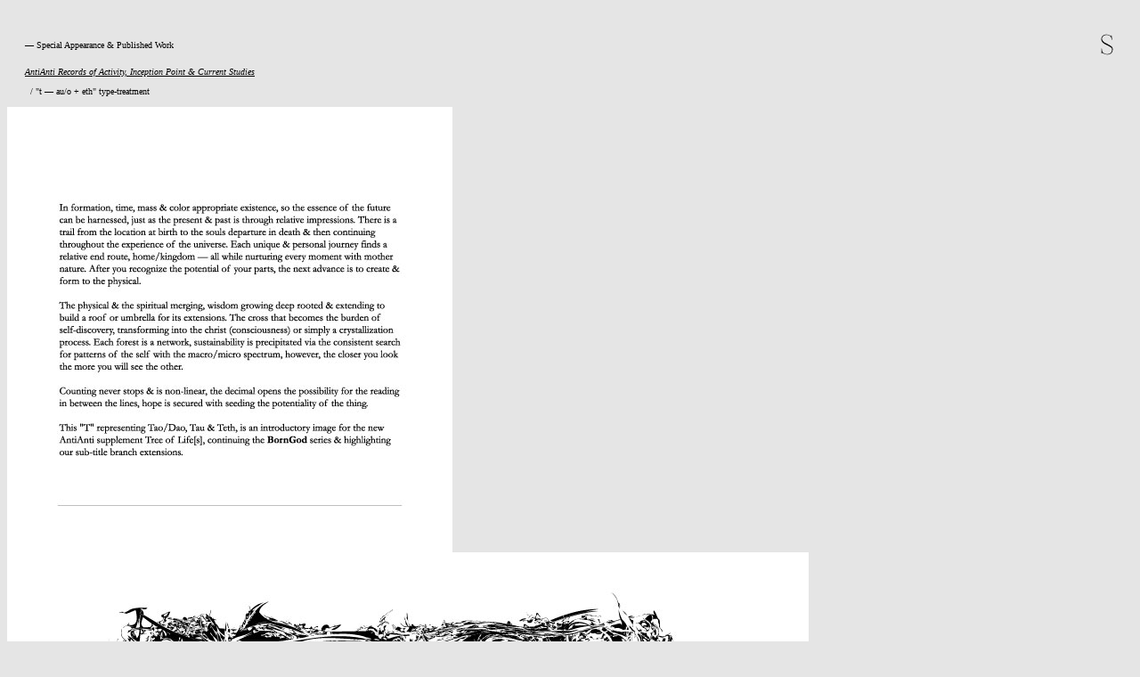

--- FILE ---
content_type: text/html
request_url: http://somethinofnothin.net/antianti.t.html
body_size: 1715
content:
<!DOCTYPE html PUBLIC "-//W3C//DTD XHTML 1.0 Transitional//EN" "http://www.w3.org/TR/xhtml1/DTD/xhtml1-transitional.dtd">

<html xmlns="http://www.w3.org/1999/xhtml">

<head>



<meta http-equiv="Content-Type" content="text/html; charset=utf-8" />



<meta name="copyright" content="2000-2011, sonn " />



<meta name="publisher" content="david s. harris jr. & marquita s. kelley SSSS" />



<meta name="author" content="davd s. harris jr. & marquita s. kelley SSSS" />



<meta name="description" content="Multi-Discipline Design Catalog, Personal Brand Identity and Lifestyle of David Son Delorian Harris & Preshush Marquita Shannel Kelley, a biographic progressive music, web, video, photography and graphic design installation." />



<meta name="keywords" content="Principle HipHop Musician and Rapper and this is the Electronic Press Kit, CV, Resume. Branding [research, development, strategy & positioning], consulting, design, broadcast, direction, photography, styling, cuisine, holistic social working & music production [artist & repertoire, management, research & development]"  />



<link href="favicon.ico" rel="shortcut icon" type="image/x-icon" />



<title>son—n</title>



<style type="text/css">

body {

	background-color: #e5e5e5;

}



body,td,th {

	color: #000;

	font-family: Garamond 3 LT Std, Adobe Garamond Pro, Georgia, "Times New Roman", Times, serif;

	font-size: 10px;

}



#id {

	position: fixed;  

	right: 0.15%;

	top: 15px;

	width:70px;

	height:70px;

	z-index:1;

}



#masonry {

	margin-top: 8em;

	margin-bottom: 8em;

}





.item {

	border:1px solid #000000;

	width:250px;

	height:275px;

	padding:2em;

	margin:2em;

	float:left;

}





.item.spheres {

	border:1px solid #000000;

	width:600px;

	height:810px;

	padding:2em;

	margin:2em;

	float:left;

}



.item.spheresabstract {

	border:1px solid #000000;

	width:696px;

	height:910px;

	padding:2em;

	margin:2em;

	float:left;

}



.item.roc {

	border:1px solid #000000;

	width:900px;

	height:620px;

	padding:2em;

	margin:2em;

	float:left;

}



.item.rock {

	border:1px solid #000000;

	width:388px;

	height:663px;

	padding:2em;

	margin:2em;

	float:left;

}



.item.ha1 {

	border:1px solid #000000;

	width:712px;

	height:910px;

	padding:2em;

	margin:2em;

	float:left;

}



.item.ha2 {

	border:1px solid #000000;

	width:700px;

	height:1266px;

	padding:2em;

	margin:2em;

	float:left;

}



.item.ha3 {

	border:1px solid #000000;

	width:612px;

	height:802px;

	padding:2em;

	margin:2em;

	float:left;

}



.item.ha4 {

	border:1px solid #000000;

	width:695px;

	height:910px;

	padding:2em;

	margin:2em;

	float:left;

}



.item.ha5 {

	border:1px solid #000000;

	width:538px;

	height:730px;

	padding:2em;

	margin:2em;

	float:left;

}







.info { 

  position: absolute;  

  font-family: Garamond 3 LT Std;

  src: url(http://somethinofnothin.net/font/Garamond3LTStd.otf) format("opentype");

  top: 45px;

  padding-left: 20px;



}





.title { 

  position: absolute;  

  font-family: Garamond 3 LT Std;

  src: url(http://somethinofnothin.net/font/Garamond3LTStd.otf) format("opentype");

  top: 55px;

  padding-top: 10px;

  padding-left: 20px;

  z-index: 100;



}



@font-face {

  font-family: Garamond 3 LT Std;

  src: url(http://somethinofnothin.net/font/Garamond3LTStd.otf) format("opentype");

}





a {

	font-family: Garamond 3 LT Std, Adobe Garamond Pro, Georgia, "Times New Roman", Times, serif;

	font-size: 10px;

	color: #000;

}

a:link {

	text-decoration: underline;

}

a:visited {

	text-decoration: underline;

	color: #000;

}

a:hover {

	text-decoration: none;

	color: #000;

}

a:active {

	text-decoration: underline;

	color: #000;

}

blockquote {

  border-left: 1px solid #000;

  margin: 1.5em 10px;

  padding: 0.5em 10px;

  font-size:9px;

  line-height: 9px;

}



blockquote p {

  display: inline;

}



</style>





</head>



<body>

<div id="id"><a href="http://somethinofnothin.net"><img src="id.son.png" width="70" /></a></div>

<div class='info'>— Special Appearance & Published Work</div>

<div class="title"><p><a href="http://somethinofnothin.net/antianti.html#t"><i>AntiAnti Records of Activity, Inception Point & Current Studies</i></a><br /><br />

&nbsp;&nbsp;/ "t — au/o + eth" type-treatment</p>

</div>

<div id="masonry" style="padding-top:4em;padding-bottom:4em;">

<img src="aa/taoueth.jpg" width="500" height="500" /> <br /><img src="aa/T.lrg.jpg" width="900" height="1100" /></div>





<script src="js/masonry.pkgd.min.js"></script>

<script>

  var container = document.querySelector('#masonry');

  var masonry = new Masonry(container, {

    columnWidth: 25,

    itemSelector: '.item'

  });

</script>

</body>

</html>

